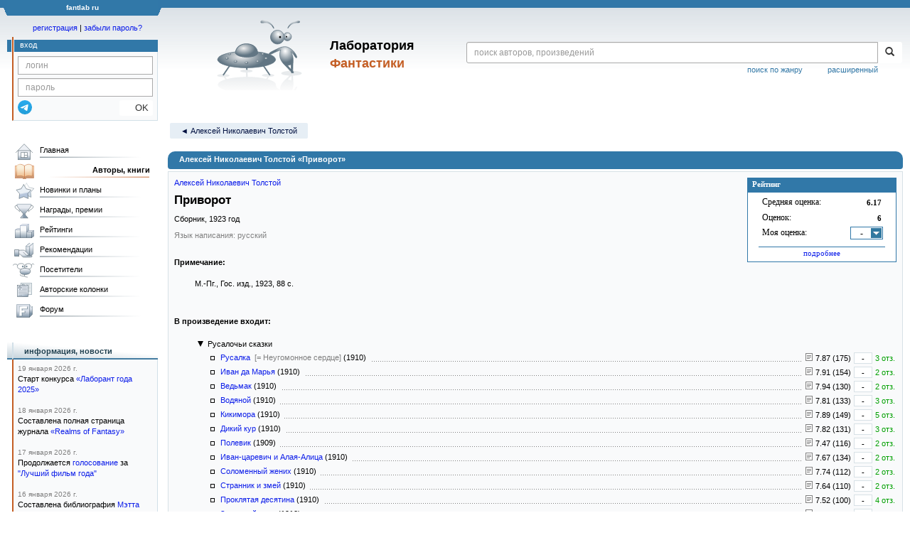

--- FILE ---
content_type: text/html; charset=utf-8
request_url: https://www.google.com/recaptcha/api2/anchor?ar=1&k=6Lcbe7gUAAAAACgbMR2b1Oq6ylUyxcvjkjiDim_-&co=aHR0cHM6Ly9mYW50bGFiLnJ1OjQ0Mw..&hl=en&v=PoyoqOPhxBO7pBk68S4YbpHZ&size=invisible&anchor-ms=20000&execute-ms=30000&cb=t9qzmibr06nt
body_size: 48794
content:
<!DOCTYPE HTML><html dir="ltr" lang="en"><head><meta http-equiv="Content-Type" content="text/html; charset=UTF-8">
<meta http-equiv="X-UA-Compatible" content="IE=edge">
<title>reCAPTCHA</title>
<style type="text/css">
/* cyrillic-ext */
@font-face {
  font-family: 'Roboto';
  font-style: normal;
  font-weight: 400;
  font-stretch: 100%;
  src: url(//fonts.gstatic.com/s/roboto/v48/KFO7CnqEu92Fr1ME7kSn66aGLdTylUAMa3GUBHMdazTgWw.woff2) format('woff2');
  unicode-range: U+0460-052F, U+1C80-1C8A, U+20B4, U+2DE0-2DFF, U+A640-A69F, U+FE2E-FE2F;
}
/* cyrillic */
@font-face {
  font-family: 'Roboto';
  font-style: normal;
  font-weight: 400;
  font-stretch: 100%;
  src: url(//fonts.gstatic.com/s/roboto/v48/KFO7CnqEu92Fr1ME7kSn66aGLdTylUAMa3iUBHMdazTgWw.woff2) format('woff2');
  unicode-range: U+0301, U+0400-045F, U+0490-0491, U+04B0-04B1, U+2116;
}
/* greek-ext */
@font-face {
  font-family: 'Roboto';
  font-style: normal;
  font-weight: 400;
  font-stretch: 100%;
  src: url(//fonts.gstatic.com/s/roboto/v48/KFO7CnqEu92Fr1ME7kSn66aGLdTylUAMa3CUBHMdazTgWw.woff2) format('woff2');
  unicode-range: U+1F00-1FFF;
}
/* greek */
@font-face {
  font-family: 'Roboto';
  font-style: normal;
  font-weight: 400;
  font-stretch: 100%;
  src: url(//fonts.gstatic.com/s/roboto/v48/KFO7CnqEu92Fr1ME7kSn66aGLdTylUAMa3-UBHMdazTgWw.woff2) format('woff2');
  unicode-range: U+0370-0377, U+037A-037F, U+0384-038A, U+038C, U+038E-03A1, U+03A3-03FF;
}
/* math */
@font-face {
  font-family: 'Roboto';
  font-style: normal;
  font-weight: 400;
  font-stretch: 100%;
  src: url(//fonts.gstatic.com/s/roboto/v48/KFO7CnqEu92Fr1ME7kSn66aGLdTylUAMawCUBHMdazTgWw.woff2) format('woff2');
  unicode-range: U+0302-0303, U+0305, U+0307-0308, U+0310, U+0312, U+0315, U+031A, U+0326-0327, U+032C, U+032F-0330, U+0332-0333, U+0338, U+033A, U+0346, U+034D, U+0391-03A1, U+03A3-03A9, U+03B1-03C9, U+03D1, U+03D5-03D6, U+03F0-03F1, U+03F4-03F5, U+2016-2017, U+2034-2038, U+203C, U+2040, U+2043, U+2047, U+2050, U+2057, U+205F, U+2070-2071, U+2074-208E, U+2090-209C, U+20D0-20DC, U+20E1, U+20E5-20EF, U+2100-2112, U+2114-2115, U+2117-2121, U+2123-214F, U+2190, U+2192, U+2194-21AE, U+21B0-21E5, U+21F1-21F2, U+21F4-2211, U+2213-2214, U+2216-22FF, U+2308-230B, U+2310, U+2319, U+231C-2321, U+2336-237A, U+237C, U+2395, U+239B-23B7, U+23D0, U+23DC-23E1, U+2474-2475, U+25AF, U+25B3, U+25B7, U+25BD, U+25C1, U+25CA, U+25CC, U+25FB, U+266D-266F, U+27C0-27FF, U+2900-2AFF, U+2B0E-2B11, U+2B30-2B4C, U+2BFE, U+3030, U+FF5B, U+FF5D, U+1D400-1D7FF, U+1EE00-1EEFF;
}
/* symbols */
@font-face {
  font-family: 'Roboto';
  font-style: normal;
  font-weight: 400;
  font-stretch: 100%;
  src: url(//fonts.gstatic.com/s/roboto/v48/KFO7CnqEu92Fr1ME7kSn66aGLdTylUAMaxKUBHMdazTgWw.woff2) format('woff2');
  unicode-range: U+0001-000C, U+000E-001F, U+007F-009F, U+20DD-20E0, U+20E2-20E4, U+2150-218F, U+2190, U+2192, U+2194-2199, U+21AF, U+21E6-21F0, U+21F3, U+2218-2219, U+2299, U+22C4-22C6, U+2300-243F, U+2440-244A, U+2460-24FF, U+25A0-27BF, U+2800-28FF, U+2921-2922, U+2981, U+29BF, U+29EB, U+2B00-2BFF, U+4DC0-4DFF, U+FFF9-FFFB, U+10140-1018E, U+10190-1019C, U+101A0, U+101D0-101FD, U+102E0-102FB, U+10E60-10E7E, U+1D2C0-1D2D3, U+1D2E0-1D37F, U+1F000-1F0FF, U+1F100-1F1AD, U+1F1E6-1F1FF, U+1F30D-1F30F, U+1F315, U+1F31C, U+1F31E, U+1F320-1F32C, U+1F336, U+1F378, U+1F37D, U+1F382, U+1F393-1F39F, U+1F3A7-1F3A8, U+1F3AC-1F3AF, U+1F3C2, U+1F3C4-1F3C6, U+1F3CA-1F3CE, U+1F3D4-1F3E0, U+1F3ED, U+1F3F1-1F3F3, U+1F3F5-1F3F7, U+1F408, U+1F415, U+1F41F, U+1F426, U+1F43F, U+1F441-1F442, U+1F444, U+1F446-1F449, U+1F44C-1F44E, U+1F453, U+1F46A, U+1F47D, U+1F4A3, U+1F4B0, U+1F4B3, U+1F4B9, U+1F4BB, U+1F4BF, U+1F4C8-1F4CB, U+1F4D6, U+1F4DA, U+1F4DF, U+1F4E3-1F4E6, U+1F4EA-1F4ED, U+1F4F7, U+1F4F9-1F4FB, U+1F4FD-1F4FE, U+1F503, U+1F507-1F50B, U+1F50D, U+1F512-1F513, U+1F53E-1F54A, U+1F54F-1F5FA, U+1F610, U+1F650-1F67F, U+1F687, U+1F68D, U+1F691, U+1F694, U+1F698, U+1F6AD, U+1F6B2, U+1F6B9-1F6BA, U+1F6BC, U+1F6C6-1F6CF, U+1F6D3-1F6D7, U+1F6E0-1F6EA, U+1F6F0-1F6F3, U+1F6F7-1F6FC, U+1F700-1F7FF, U+1F800-1F80B, U+1F810-1F847, U+1F850-1F859, U+1F860-1F887, U+1F890-1F8AD, U+1F8B0-1F8BB, U+1F8C0-1F8C1, U+1F900-1F90B, U+1F93B, U+1F946, U+1F984, U+1F996, U+1F9E9, U+1FA00-1FA6F, U+1FA70-1FA7C, U+1FA80-1FA89, U+1FA8F-1FAC6, U+1FACE-1FADC, U+1FADF-1FAE9, U+1FAF0-1FAF8, U+1FB00-1FBFF;
}
/* vietnamese */
@font-face {
  font-family: 'Roboto';
  font-style: normal;
  font-weight: 400;
  font-stretch: 100%;
  src: url(//fonts.gstatic.com/s/roboto/v48/KFO7CnqEu92Fr1ME7kSn66aGLdTylUAMa3OUBHMdazTgWw.woff2) format('woff2');
  unicode-range: U+0102-0103, U+0110-0111, U+0128-0129, U+0168-0169, U+01A0-01A1, U+01AF-01B0, U+0300-0301, U+0303-0304, U+0308-0309, U+0323, U+0329, U+1EA0-1EF9, U+20AB;
}
/* latin-ext */
@font-face {
  font-family: 'Roboto';
  font-style: normal;
  font-weight: 400;
  font-stretch: 100%;
  src: url(//fonts.gstatic.com/s/roboto/v48/KFO7CnqEu92Fr1ME7kSn66aGLdTylUAMa3KUBHMdazTgWw.woff2) format('woff2');
  unicode-range: U+0100-02BA, U+02BD-02C5, U+02C7-02CC, U+02CE-02D7, U+02DD-02FF, U+0304, U+0308, U+0329, U+1D00-1DBF, U+1E00-1E9F, U+1EF2-1EFF, U+2020, U+20A0-20AB, U+20AD-20C0, U+2113, U+2C60-2C7F, U+A720-A7FF;
}
/* latin */
@font-face {
  font-family: 'Roboto';
  font-style: normal;
  font-weight: 400;
  font-stretch: 100%;
  src: url(//fonts.gstatic.com/s/roboto/v48/KFO7CnqEu92Fr1ME7kSn66aGLdTylUAMa3yUBHMdazQ.woff2) format('woff2');
  unicode-range: U+0000-00FF, U+0131, U+0152-0153, U+02BB-02BC, U+02C6, U+02DA, U+02DC, U+0304, U+0308, U+0329, U+2000-206F, U+20AC, U+2122, U+2191, U+2193, U+2212, U+2215, U+FEFF, U+FFFD;
}
/* cyrillic-ext */
@font-face {
  font-family: 'Roboto';
  font-style: normal;
  font-weight: 500;
  font-stretch: 100%;
  src: url(//fonts.gstatic.com/s/roboto/v48/KFO7CnqEu92Fr1ME7kSn66aGLdTylUAMa3GUBHMdazTgWw.woff2) format('woff2');
  unicode-range: U+0460-052F, U+1C80-1C8A, U+20B4, U+2DE0-2DFF, U+A640-A69F, U+FE2E-FE2F;
}
/* cyrillic */
@font-face {
  font-family: 'Roboto';
  font-style: normal;
  font-weight: 500;
  font-stretch: 100%;
  src: url(//fonts.gstatic.com/s/roboto/v48/KFO7CnqEu92Fr1ME7kSn66aGLdTylUAMa3iUBHMdazTgWw.woff2) format('woff2');
  unicode-range: U+0301, U+0400-045F, U+0490-0491, U+04B0-04B1, U+2116;
}
/* greek-ext */
@font-face {
  font-family: 'Roboto';
  font-style: normal;
  font-weight: 500;
  font-stretch: 100%;
  src: url(//fonts.gstatic.com/s/roboto/v48/KFO7CnqEu92Fr1ME7kSn66aGLdTylUAMa3CUBHMdazTgWw.woff2) format('woff2');
  unicode-range: U+1F00-1FFF;
}
/* greek */
@font-face {
  font-family: 'Roboto';
  font-style: normal;
  font-weight: 500;
  font-stretch: 100%;
  src: url(//fonts.gstatic.com/s/roboto/v48/KFO7CnqEu92Fr1ME7kSn66aGLdTylUAMa3-UBHMdazTgWw.woff2) format('woff2');
  unicode-range: U+0370-0377, U+037A-037F, U+0384-038A, U+038C, U+038E-03A1, U+03A3-03FF;
}
/* math */
@font-face {
  font-family: 'Roboto';
  font-style: normal;
  font-weight: 500;
  font-stretch: 100%;
  src: url(//fonts.gstatic.com/s/roboto/v48/KFO7CnqEu92Fr1ME7kSn66aGLdTylUAMawCUBHMdazTgWw.woff2) format('woff2');
  unicode-range: U+0302-0303, U+0305, U+0307-0308, U+0310, U+0312, U+0315, U+031A, U+0326-0327, U+032C, U+032F-0330, U+0332-0333, U+0338, U+033A, U+0346, U+034D, U+0391-03A1, U+03A3-03A9, U+03B1-03C9, U+03D1, U+03D5-03D6, U+03F0-03F1, U+03F4-03F5, U+2016-2017, U+2034-2038, U+203C, U+2040, U+2043, U+2047, U+2050, U+2057, U+205F, U+2070-2071, U+2074-208E, U+2090-209C, U+20D0-20DC, U+20E1, U+20E5-20EF, U+2100-2112, U+2114-2115, U+2117-2121, U+2123-214F, U+2190, U+2192, U+2194-21AE, U+21B0-21E5, U+21F1-21F2, U+21F4-2211, U+2213-2214, U+2216-22FF, U+2308-230B, U+2310, U+2319, U+231C-2321, U+2336-237A, U+237C, U+2395, U+239B-23B7, U+23D0, U+23DC-23E1, U+2474-2475, U+25AF, U+25B3, U+25B7, U+25BD, U+25C1, U+25CA, U+25CC, U+25FB, U+266D-266F, U+27C0-27FF, U+2900-2AFF, U+2B0E-2B11, U+2B30-2B4C, U+2BFE, U+3030, U+FF5B, U+FF5D, U+1D400-1D7FF, U+1EE00-1EEFF;
}
/* symbols */
@font-face {
  font-family: 'Roboto';
  font-style: normal;
  font-weight: 500;
  font-stretch: 100%;
  src: url(//fonts.gstatic.com/s/roboto/v48/KFO7CnqEu92Fr1ME7kSn66aGLdTylUAMaxKUBHMdazTgWw.woff2) format('woff2');
  unicode-range: U+0001-000C, U+000E-001F, U+007F-009F, U+20DD-20E0, U+20E2-20E4, U+2150-218F, U+2190, U+2192, U+2194-2199, U+21AF, U+21E6-21F0, U+21F3, U+2218-2219, U+2299, U+22C4-22C6, U+2300-243F, U+2440-244A, U+2460-24FF, U+25A0-27BF, U+2800-28FF, U+2921-2922, U+2981, U+29BF, U+29EB, U+2B00-2BFF, U+4DC0-4DFF, U+FFF9-FFFB, U+10140-1018E, U+10190-1019C, U+101A0, U+101D0-101FD, U+102E0-102FB, U+10E60-10E7E, U+1D2C0-1D2D3, U+1D2E0-1D37F, U+1F000-1F0FF, U+1F100-1F1AD, U+1F1E6-1F1FF, U+1F30D-1F30F, U+1F315, U+1F31C, U+1F31E, U+1F320-1F32C, U+1F336, U+1F378, U+1F37D, U+1F382, U+1F393-1F39F, U+1F3A7-1F3A8, U+1F3AC-1F3AF, U+1F3C2, U+1F3C4-1F3C6, U+1F3CA-1F3CE, U+1F3D4-1F3E0, U+1F3ED, U+1F3F1-1F3F3, U+1F3F5-1F3F7, U+1F408, U+1F415, U+1F41F, U+1F426, U+1F43F, U+1F441-1F442, U+1F444, U+1F446-1F449, U+1F44C-1F44E, U+1F453, U+1F46A, U+1F47D, U+1F4A3, U+1F4B0, U+1F4B3, U+1F4B9, U+1F4BB, U+1F4BF, U+1F4C8-1F4CB, U+1F4D6, U+1F4DA, U+1F4DF, U+1F4E3-1F4E6, U+1F4EA-1F4ED, U+1F4F7, U+1F4F9-1F4FB, U+1F4FD-1F4FE, U+1F503, U+1F507-1F50B, U+1F50D, U+1F512-1F513, U+1F53E-1F54A, U+1F54F-1F5FA, U+1F610, U+1F650-1F67F, U+1F687, U+1F68D, U+1F691, U+1F694, U+1F698, U+1F6AD, U+1F6B2, U+1F6B9-1F6BA, U+1F6BC, U+1F6C6-1F6CF, U+1F6D3-1F6D7, U+1F6E0-1F6EA, U+1F6F0-1F6F3, U+1F6F7-1F6FC, U+1F700-1F7FF, U+1F800-1F80B, U+1F810-1F847, U+1F850-1F859, U+1F860-1F887, U+1F890-1F8AD, U+1F8B0-1F8BB, U+1F8C0-1F8C1, U+1F900-1F90B, U+1F93B, U+1F946, U+1F984, U+1F996, U+1F9E9, U+1FA00-1FA6F, U+1FA70-1FA7C, U+1FA80-1FA89, U+1FA8F-1FAC6, U+1FACE-1FADC, U+1FADF-1FAE9, U+1FAF0-1FAF8, U+1FB00-1FBFF;
}
/* vietnamese */
@font-face {
  font-family: 'Roboto';
  font-style: normal;
  font-weight: 500;
  font-stretch: 100%;
  src: url(//fonts.gstatic.com/s/roboto/v48/KFO7CnqEu92Fr1ME7kSn66aGLdTylUAMa3OUBHMdazTgWw.woff2) format('woff2');
  unicode-range: U+0102-0103, U+0110-0111, U+0128-0129, U+0168-0169, U+01A0-01A1, U+01AF-01B0, U+0300-0301, U+0303-0304, U+0308-0309, U+0323, U+0329, U+1EA0-1EF9, U+20AB;
}
/* latin-ext */
@font-face {
  font-family: 'Roboto';
  font-style: normal;
  font-weight: 500;
  font-stretch: 100%;
  src: url(//fonts.gstatic.com/s/roboto/v48/KFO7CnqEu92Fr1ME7kSn66aGLdTylUAMa3KUBHMdazTgWw.woff2) format('woff2');
  unicode-range: U+0100-02BA, U+02BD-02C5, U+02C7-02CC, U+02CE-02D7, U+02DD-02FF, U+0304, U+0308, U+0329, U+1D00-1DBF, U+1E00-1E9F, U+1EF2-1EFF, U+2020, U+20A0-20AB, U+20AD-20C0, U+2113, U+2C60-2C7F, U+A720-A7FF;
}
/* latin */
@font-face {
  font-family: 'Roboto';
  font-style: normal;
  font-weight: 500;
  font-stretch: 100%;
  src: url(//fonts.gstatic.com/s/roboto/v48/KFO7CnqEu92Fr1ME7kSn66aGLdTylUAMa3yUBHMdazQ.woff2) format('woff2');
  unicode-range: U+0000-00FF, U+0131, U+0152-0153, U+02BB-02BC, U+02C6, U+02DA, U+02DC, U+0304, U+0308, U+0329, U+2000-206F, U+20AC, U+2122, U+2191, U+2193, U+2212, U+2215, U+FEFF, U+FFFD;
}
/* cyrillic-ext */
@font-face {
  font-family: 'Roboto';
  font-style: normal;
  font-weight: 900;
  font-stretch: 100%;
  src: url(//fonts.gstatic.com/s/roboto/v48/KFO7CnqEu92Fr1ME7kSn66aGLdTylUAMa3GUBHMdazTgWw.woff2) format('woff2');
  unicode-range: U+0460-052F, U+1C80-1C8A, U+20B4, U+2DE0-2DFF, U+A640-A69F, U+FE2E-FE2F;
}
/* cyrillic */
@font-face {
  font-family: 'Roboto';
  font-style: normal;
  font-weight: 900;
  font-stretch: 100%;
  src: url(//fonts.gstatic.com/s/roboto/v48/KFO7CnqEu92Fr1ME7kSn66aGLdTylUAMa3iUBHMdazTgWw.woff2) format('woff2');
  unicode-range: U+0301, U+0400-045F, U+0490-0491, U+04B0-04B1, U+2116;
}
/* greek-ext */
@font-face {
  font-family: 'Roboto';
  font-style: normal;
  font-weight: 900;
  font-stretch: 100%;
  src: url(//fonts.gstatic.com/s/roboto/v48/KFO7CnqEu92Fr1ME7kSn66aGLdTylUAMa3CUBHMdazTgWw.woff2) format('woff2');
  unicode-range: U+1F00-1FFF;
}
/* greek */
@font-face {
  font-family: 'Roboto';
  font-style: normal;
  font-weight: 900;
  font-stretch: 100%;
  src: url(//fonts.gstatic.com/s/roboto/v48/KFO7CnqEu92Fr1ME7kSn66aGLdTylUAMa3-UBHMdazTgWw.woff2) format('woff2');
  unicode-range: U+0370-0377, U+037A-037F, U+0384-038A, U+038C, U+038E-03A1, U+03A3-03FF;
}
/* math */
@font-face {
  font-family: 'Roboto';
  font-style: normal;
  font-weight: 900;
  font-stretch: 100%;
  src: url(//fonts.gstatic.com/s/roboto/v48/KFO7CnqEu92Fr1ME7kSn66aGLdTylUAMawCUBHMdazTgWw.woff2) format('woff2');
  unicode-range: U+0302-0303, U+0305, U+0307-0308, U+0310, U+0312, U+0315, U+031A, U+0326-0327, U+032C, U+032F-0330, U+0332-0333, U+0338, U+033A, U+0346, U+034D, U+0391-03A1, U+03A3-03A9, U+03B1-03C9, U+03D1, U+03D5-03D6, U+03F0-03F1, U+03F4-03F5, U+2016-2017, U+2034-2038, U+203C, U+2040, U+2043, U+2047, U+2050, U+2057, U+205F, U+2070-2071, U+2074-208E, U+2090-209C, U+20D0-20DC, U+20E1, U+20E5-20EF, U+2100-2112, U+2114-2115, U+2117-2121, U+2123-214F, U+2190, U+2192, U+2194-21AE, U+21B0-21E5, U+21F1-21F2, U+21F4-2211, U+2213-2214, U+2216-22FF, U+2308-230B, U+2310, U+2319, U+231C-2321, U+2336-237A, U+237C, U+2395, U+239B-23B7, U+23D0, U+23DC-23E1, U+2474-2475, U+25AF, U+25B3, U+25B7, U+25BD, U+25C1, U+25CA, U+25CC, U+25FB, U+266D-266F, U+27C0-27FF, U+2900-2AFF, U+2B0E-2B11, U+2B30-2B4C, U+2BFE, U+3030, U+FF5B, U+FF5D, U+1D400-1D7FF, U+1EE00-1EEFF;
}
/* symbols */
@font-face {
  font-family: 'Roboto';
  font-style: normal;
  font-weight: 900;
  font-stretch: 100%;
  src: url(//fonts.gstatic.com/s/roboto/v48/KFO7CnqEu92Fr1ME7kSn66aGLdTylUAMaxKUBHMdazTgWw.woff2) format('woff2');
  unicode-range: U+0001-000C, U+000E-001F, U+007F-009F, U+20DD-20E0, U+20E2-20E4, U+2150-218F, U+2190, U+2192, U+2194-2199, U+21AF, U+21E6-21F0, U+21F3, U+2218-2219, U+2299, U+22C4-22C6, U+2300-243F, U+2440-244A, U+2460-24FF, U+25A0-27BF, U+2800-28FF, U+2921-2922, U+2981, U+29BF, U+29EB, U+2B00-2BFF, U+4DC0-4DFF, U+FFF9-FFFB, U+10140-1018E, U+10190-1019C, U+101A0, U+101D0-101FD, U+102E0-102FB, U+10E60-10E7E, U+1D2C0-1D2D3, U+1D2E0-1D37F, U+1F000-1F0FF, U+1F100-1F1AD, U+1F1E6-1F1FF, U+1F30D-1F30F, U+1F315, U+1F31C, U+1F31E, U+1F320-1F32C, U+1F336, U+1F378, U+1F37D, U+1F382, U+1F393-1F39F, U+1F3A7-1F3A8, U+1F3AC-1F3AF, U+1F3C2, U+1F3C4-1F3C6, U+1F3CA-1F3CE, U+1F3D4-1F3E0, U+1F3ED, U+1F3F1-1F3F3, U+1F3F5-1F3F7, U+1F408, U+1F415, U+1F41F, U+1F426, U+1F43F, U+1F441-1F442, U+1F444, U+1F446-1F449, U+1F44C-1F44E, U+1F453, U+1F46A, U+1F47D, U+1F4A3, U+1F4B0, U+1F4B3, U+1F4B9, U+1F4BB, U+1F4BF, U+1F4C8-1F4CB, U+1F4D6, U+1F4DA, U+1F4DF, U+1F4E3-1F4E6, U+1F4EA-1F4ED, U+1F4F7, U+1F4F9-1F4FB, U+1F4FD-1F4FE, U+1F503, U+1F507-1F50B, U+1F50D, U+1F512-1F513, U+1F53E-1F54A, U+1F54F-1F5FA, U+1F610, U+1F650-1F67F, U+1F687, U+1F68D, U+1F691, U+1F694, U+1F698, U+1F6AD, U+1F6B2, U+1F6B9-1F6BA, U+1F6BC, U+1F6C6-1F6CF, U+1F6D3-1F6D7, U+1F6E0-1F6EA, U+1F6F0-1F6F3, U+1F6F7-1F6FC, U+1F700-1F7FF, U+1F800-1F80B, U+1F810-1F847, U+1F850-1F859, U+1F860-1F887, U+1F890-1F8AD, U+1F8B0-1F8BB, U+1F8C0-1F8C1, U+1F900-1F90B, U+1F93B, U+1F946, U+1F984, U+1F996, U+1F9E9, U+1FA00-1FA6F, U+1FA70-1FA7C, U+1FA80-1FA89, U+1FA8F-1FAC6, U+1FACE-1FADC, U+1FADF-1FAE9, U+1FAF0-1FAF8, U+1FB00-1FBFF;
}
/* vietnamese */
@font-face {
  font-family: 'Roboto';
  font-style: normal;
  font-weight: 900;
  font-stretch: 100%;
  src: url(//fonts.gstatic.com/s/roboto/v48/KFO7CnqEu92Fr1ME7kSn66aGLdTylUAMa3OUBHMdazTgWw.woff2) format('woff2');
  unicode-range: U+0102-0103, U+0110-0111, U+0128-0129, U+0168-0169, U+01A0-01A1, U+01AF-01B0, U+0300-0301, U+0303-0304, U+0308-0309, U+0323, U+0329, U+1EA0-1EF9, U+20AB;
}
/* latin-ext */
@font-face {
  font-family: 'Roboto';
  font-style: normal;
  font-weight: 900;
  font-stretch: 100%;
  src: url(//fonts.gstatic.com/s/roboto/v48/KFO7CnqEu92Fr1ME7kSn66aGLdTylUAMa3KUBHMdazTgWw.woff2) format('woff2');
  unicode-range: U+0100-02BA, U+02BD-02C5, U+02C7-02CC, U+02CE-02D7, U+02DD-02FF, U+0304, U+0308, U+0329, U+1D00-1DBF, U+1E00-1E9F, U+1EF2-1EFF, U+2020, U+20A0-20AB, U+20AD-20C0, U+2113, U+2C60-2C7F, U+A720-A7FF;
}
/* latin */
@font-face {
  font-family: 'Roboto';
  font-style: normal;
  font-weight: 900;
  font-stretch: 100%;
  src: url(//fonts.gstatic.com/s/roboto/v48/KFO7CnqEu92Fr1ME7kSn66aGLdTylUAMa3yUBHMdazQ.woff2) format('woff2');
  unicode-range: U+0000-00FF, U+0131, U+0152-0153, U+02BB-02BC, U+02C6, U+02DA, U+02DC, U+0304, U+0308, U+0329, U+2000-206F, U+20AC, U+2122, U+2191, U+2193, U+2212, U+2215, U+FEFF, U+FFFD;
}

</style>
<link rel="stylesheet" type="text/css" href="https://www.gstatic.com/recaptcha/releases/PoyoqOPhxBO7pBk68S4YbpHZ/styles__ltr.css">
<script nonce="xQnabXOH1iPsx_2THw_pdg" type="text/javascript">window['__recaptcha_api'] = 'https://www.google.com/recaptcha/api2/';</script>
<script type="text/javascript" src="https://www.gstatic.com/recaptcha/releases/PoyoqOPhxBO7pBk68S4YbpHZ/recaptcha__en.js" nonce="xQnabXOH1iPsx_2THw_pdg">
      
    </script></head>
<body><div id="rc-anchor-alert" class="rc-anchor-alert"></div>
<input type="hidden" id="recaptcha-token" value="[base64]">
<script type="text/javascript" nonce="xQnabXOH1iPsx_2THw_pdg">
      recaptcha.anchor.Main.init("[\x22ainput\x22,[\x22bgdata\x22,\x22\x22,\[base64]/[base64]/[base64]/KE4oMTI0LHYsdi5HKSxMWihsLHYpKTpOKDEyNCx2LGwpLFYpLHYpLFQpKSxGKDE3MSx2KX0scjc9ZnVuY3Rpb24obCl7cmV0dXJuIGx9LEM9ZnVuY3Rpb24obCxWLHYpe04odixsLFYpLFZbYWtdPTI3OTZ9LG49ZnVuY3Rpb24obCxWKXtWLlg9KChWLlg/[base64]/[base64]/[base64]/[base64]/[base64]/[base64]/[base64]/[base64]/[base64]/[base64]/[base64]\\u003d\x22,\[base64]\\u003d\x22,\x22IU3ChMKSOhJCLB/CpWLDkMKHw6zCvMOow6/CicOwZMK+woHDphTDuR7Dm2I5woDDscKtfMKBEcKeLFMdwrMXwpA6eATDkgl4w7zCsDfCl2VMwobDjSbDjUZUw5vDiGUOw74Bw67DrBzCiCQ/w7rCsnpjNHBtcVTDsiErMsO0TFXCgMOaW8OcwpNUDcK9wofCnsOAw6TClS/CnngrBiIaFE0/w6jDhAFbWAbCkWhUwpPCksOiw6ZgKcO/[base64]/DgCLDkkvCj8O2wr9KCCTCqmM5wrZaw79yw4tcJMOZHx1aw4/CgsKQw63CiBjCkgjCjl3ClW7ChRphV8OAKUdCHcK4wr7DgRU7w7PCqjvDgcKXJsKeL0XDmcKJw5jCpyvDhSI+w5zCsgMRQ0NNwr9YMMOJBsK3w5bCnH7CjVvCtcKNWMKaLxpediYWw6/DqMKLw7LCrWR6WwTDqjI4AsOIdAF7cjPDl0zDryASwqYGwpoxaMK8wrh1w4Uiwpl+eMOlQ3E9EB/CoVzCjzUtVwcDQxLDrcKkw4k7w6jDs8OQw5tQwoPCqsKZECtmwqzCtzDCtXxQYcOJcsK6wrDCmsKAwpzCoMOjXWPDrMOjb3rDnCFSakJwwqdMwrAkw6fCiMKkwrXCscKxwpsfThDDs1kHw6XCqMKjeQJSw5lVw4NNw6bCmsKrw6rDrcO+XCRXwrw+wqVcaQbCjcK/w6YjwqZ4wr9vawLDoMKOFDcoNBvCqMKXKsO2wrDDgMOnYMKmw4ItEsK+wqwtwq3CscK4XUlfwq0hw59mwrEtw5/DpsKQd8KSwpByQA7CpGM7w44LfSAUwq0jw5zDqsO5wrbDr8KOw7wHwqJNDFHDq8KmwpfDuEHCisOjYsKpw7XChcKncMK9CsOkchDDocK/eHTDh8KhKMOxdmvCjcO6d8OMw6tvQcKNw57Cg217wo86fjs/wp7DsG3DrMOHwq3DiMK0Ox9/w4nDrMObwpnChlHCpCFRwo9tRcOZRsOMwofCosKUwqTChmLCusO+f8KbN8KWwq7Do09aYXVPRcKGVcKsHcKhwpzCqMONw4Eiw5pww6PCsgkfwpvCg2/DlXXCp2rCpmoFw63DnsKCBcKawplhYyM7wpXCucOAM13CpURVwoMlw5NhPMKnUFIgacOsbUrDoCFWwo8lwozDoMOdXcK6AMORwo1Mw5/DtcKTcMKuf8KAbcKLGGwewpLCmcKSJT3Ct2rDo8KEal9fbmkyDS3CqcORGsKYw7x6HsKFw7BwAyPCsgbClVzCqlLClsOcdDnDssO4L8KDwrAGG8KFLj/[base64]/[base64]/w4/Cum/[base64]/CgDnDtT10I8OHw7Z9w4sWw7ZvRcOPTWvDgcK5w7JMRsKRPcORC03Dq8OHKT0Vwr0MworChMONQCjClMOhe8OHXsO6S8OXXMKXJsOhwrjCszN1wr5QW8OaG8KRw697w5N6QcORb8KIQMObL8Krw4ohDkvCuHfDoMOLwp/[base64]/w6wdwpvCnF17w6TCjcKCMT8AciHDrgfCvMO/w7TDjMKPwpZFJ0hkwrPDkg7CqcKzc1NXwpLCnMKYw50RHUs+w5rDq2DCtcKOwqMnaMKlYsKrwprDl1jDmcOtwqdywrsRAMOqw4Y8QcK9w4vCv8O/wq/DpVzCi8K+wrwXwrV0w5AyWMODwospwoDDiwVrGmXDv8OHwoQ5YjoGw5XDizrCocKLw7YBw5XDrTHDugFfS0/[base64]/Cv8KwP8KdHz7DgHTCo8O0w48MK3bDgizChMOJw67DomQgP8ONw6IOw4EKwpARRjdSLj4Vw4LCsDs3CcOPwoB+wp18w6nDvMOZw47DrlFsw481w4dgdlwsw7pXwpIpworDkDspw77CgsOqw7NTZcOreMO/wqkXwprClkDDo8OWw7nDrMKowrUWeMOrw5ocfsO2woPDssKpwqJnQsK+wqdxwoTCuQPDu8KEwrJlRcK7XHhow4TCmMKaWsOkUHN6IcOmw7RUIsK2asKKw7pXMjwVQ8KlHMKIwptLF8OxTMOYw7BTw77DlRXDrcOgw53CrXvCssONI1jChsKaPMKsEMOfw7/CnCFMAMOqwpHDucKNPcOUwo0zw7LClhAuw6YYfMK8wo3CisOxQcOcXEXCnmJNdANsaQXCgAXCrcKVSAk4wofDhCdow6PDpcOVw7PCnMOyX37DuRnDhTbDnVRrEcOfEzAvw7LCt8OGK8O1HH4CZ8Kyw7lQw67DqsOAUMKMc0vDuj/CisK4FMKvL8Kzw5sSw77Cs3cKSsKUwqg1wqlwwoRxwodLw7kJwpDCvsKyf0bCkEghe3jCvkHCkkEsfSxZwpYlw6/Cj8OpwpQJCcK0bUwjNsKXDcOtZMKOwqM/wox1QsKHX2ZhwoLCjMO2wp7DpC1fW37CjCp6JcKkUELCuWLDm3PCiMKyX8OGw7HCj8O/a8OlU2bChcOUwrZRw5gXesOVwqPDvX/[base64]/w4p0w6vDi8OYw67DsMO+ayHDhsOpA8ORc8KKC0vChyvDkMK6woDCg8Kxw4M/wpDDkMO2wrrCpcK+ViVKKcKdw5lTw6vCqlRBUmfDmGYPR8OAw4fDqcOYw4gva8KfO8OsNMKZw7/CgitAKcOaw5jDs17Cg8OwQCdwwoLDoQ80FsOtfh/CqsK9w5gewoZgwrPDvTVPw4XDlMOvw7nDnGhNwpHDjcKBO2dBwqfCpcKUUMKCwq9Wen5Pw541wqfDpHUcwpHCmy1YcQXDtCjCpzrDj8KQNsO5wpgrbBDCixvDtCHCrTfDnHM9woRLw7FLw7rCggLDiCHCq8OQOmnDnDHDt8OrOsKeA1hxCUDCn3w/wovCvMK8w4nCkMOuwp/Dmh/[base64]/csKlw51bEsOQVcOrZzPDhsK2LEE4wqXCgcKCZMKvNknDmx3Cg8KVTsKkIsOlBcKxwpxUwq7DiU8rwqM/[base64]/Dr8KET1vDv8KDdT7DgmUnwqQKQMKdeElHw5sNwpcbwpLDjjHCmC5/w6PDvsKpw5NIXcKYwqrDm8KWwp3Co1jCrgJEUgrCvsOlZgMwwpdwwrlnw5jDhSdcHMKXZHY9PV/[base64]/[base64]/DnhXCuMOawq7CsU7DuMOcwpNMw6LDvDPDs3k7w4BREsKHccKec2fDrsK9w708JcKLS1M1McKAwog0wojDimTCvcK/w6okFA0lwoMXFndAw6gMesOzIm7DmsKmaXTDgsKbFcKzYAXCkSnCkMOQw4DCo8KUDyBWwopxw45tcwRGZsOZS8KNw7DCncKlYjDDosOgwrIDw58aw4lewoXCqMK7bsOKw6bDvnPDp0fCv8K0YcKCGCkJw4DDvMK/wq7CqTphw7vCjMKnw7cPOcOEN8OSEsO/fwF0ScOuwpTChw97P8OeW29pDw/CpVPDmMKYPF5rw5LDgntLwr9oICLDvD9awozDogbCkVk/[base64]/Dk0p+U3XCusK7d8KHw5zCjsKmwro6w7rCq8KzF1bDssK3ZDDCgsKSUg3DsADCj8O2UDXDoR/Cn8OTw6ZRZsK0ZcK9CMO1BTzDo8KJesOCC8K2TMKfwrzClsKlYjksw43DjsKAVEPCuMKdRsKBP8Oxw6tUwq94LMKVw53Du8KzZsOpG3DClU/CmsKwwr42wqpCw4xYw4DCrALDumvCnD/[base64]/CtkVmTcOQJsO6wrjCg8OfAcOJcMOpwpHDscOwwqrDvcOsIwB/[base64]/w4HDtzsLwoZiw5ZgOzPCusOsPMOpw7guwqnCrcKbw7vCgXLDmcKeQMK6w4PDiMK1c8O+wqLCjWjDncOGFl/[base64]/CuTnDm8KbY1TCml/CnmU6wo/Dl8K4w484QMOnw6zCiF0yw5XCk8KkwrkLw7HChGZDMsOoWibDt8OSMsKOw5plw6EzOCTDuMKcLWDCtHFMw7MrRcOuw7rDpgHCu8OwwoJcw5nCrClrwoZ6w5TDpSnCnWzDhcO1wrzCvGXDpsO0wrfCp8OSw50+w4nDk1BqDlITwoQVUsKIWcKUKcOjwpV9dw/Cq2LDkQPDr8KpbkXDjcKUwpDCqC86w4LCtMO0NADCtllgS8KvTCHDlBUPHUoEG8OHJxgcYnLClEHDo3bCosK+w6XDhMKlf8Kba2bCssK2ZUgIB8KYw5N8RTDDn0FpV8KSw7rChsOiQsOKwq7Cq2TDncO6w79PwpLDry3Cl8Ovw5lDwrY/w5vDhcKrBcKRw4RmwonDo3LDthBAw6fDmSXClG3DocKbKMOeacOvKEZ8wrxqwqd1wo/DlC4cYyo0wqZwIcK3I0I5wq/ConszFzTClMOMYMOswottw53Cq8OKd8OVw6nDs8K0O1LDn8KyYsK3w7HDjisRwrE4w5PCs8KofktUwqDDsxtTw5DDgxDDnno3GSvCkMKcw5vDrGppw6DChcKRMhoYw7TDqw1yw63DpVUBw6fClsKPbcKEw6tCw40ZcsO7IwzDl8KSW8OuTi/DvWNkJEBOOHzDtktqH1HDosOpVk5vwocYwqoAMFA3Q8OawrrCoGjCrsO/YkLChMKpLlUzwpVIwrhlUMK3ZsOSwrccw5vCisOjw50Ywp9Ewq4QBBvDq1TCmsKBIAtZwqPCti7CoMKVwpRAJsKVwpfCsSB0J8KSOQbCgMOnf8Oow7Ylw79/[base64]/DqTlIHD7DvsKeRzULfxjDmcOzfhd5a8Oaw6JFPsOow6vCqDTDukxgw5dXEWdMw6MzVyDDr1XCnALCuMOOw4zCsiEyA3rClXopw6bCh8KDS0x/Nm7Dij4ndMK0wpTCpgDCgBjCk8Obwp7DvS7CmGnCisOtwpzDncK0UsOhwotrMmciXXTCrnTCumpBw6PCtMOMfSwoDsKcwqXCq03ClABCwqjDqUd+c8KRLQ/[base64]/DuxfClHh0wrXDlA7Dpwxzw7LDhjvCoWkCw7/Cgm/CgMOBdcOFBcKIwrHDj0TDp8OvPMKJUlJBw6nDglTCpsOzwoTDiMOYcsOUwqLDonVcFMKdw5/CpcOfUsOUw5/[base64]/CtMKjw4Baw4bCrMKlEzh3VsKNwpfDrsOgwoQkMH9fOA9pwrfCmsKnwojDhsK9ZcKhGMOMwoHCmsOgTm0cwrltw5YzYk1fwqbCvzTCnUhVUcOJwp1qeE5wwqPChsK0MFrDnWYiRDtmbsK8acKPwqPCl8Ouw6oQVMOCwoHDpMO/wp4zAX8pdsKVw4peWcKiWx7CuF7DtEQZbsOdw43Drw08NkoVw7rDhUcNwpDDqXc9cXEoBMOgcy92w5DCrVDCrMKgSMKlw5PCh2hNwqVRIncwcjnCpcO9w4l1wrDDksOaNlVNdcObZwbDjE7DmsKjWmpWO1bCmsKRDRxQWhMVw4c9wqTDtX/DlMKFHcKhaFXCr8OmNSzDg8KNARk4w7LCvkbCkcKZw47Dg8KJwqk7w6vClsKPdx7DlG/Dnn4Gwrc0wpjDgiRPw5DCgjrClRFdw4PDlj08B8OTw4zDjS/DnTtZwqMhw5jCkcKlw5hCFVhzOMKUM8KIKcO0wpMHw7jCnMKTw5sDAC8QEsOVLlgSNFAIwoHDsS7Cn2RASxllw7/[base64]/[base64]/[base64]/[base64]/dMOmP8OWwpBNcS93wqw6w7AWfjkJLTbDmhV6S8KneW4LU1Mmw55xDsK7w6XClcOnBBg+w5NmAsKJAsOFwpcNa1jCkkVoYMKpWB/[base64]/DqxMdXmbChsKEw4kaasKYEnJuw6EywrkXwq5ywqHCrHbCucOyOBI/ccOvdMOqJ8KnRFETwozDvEMTw7M7WS3Ct8OnwpMBd3Nuw4cKwovCpsK4AcKpXyRwW1DCkcKxVsOhYcOhLV89N3bDtcKTTcOnw7TDug/DqiV9en7Dr3g5f2ksw6HCjCbDlzXDvUbCiMOMw4TDjMOmOsOaOMOwwqZuXklsV8K0w7bChcKfYMO8FVJWNMOzw5dbw5TDjmVdw4TDm8OKwroywpdGw4TDtAbDvUHDpWzCk8KnVcKkfzhqwo3DtlbDvE4qfgHCoBTCrMO+worDrcOBXDs7w5/Dt8KrdmXCrMORw49Fw49gc8KfP8OxDsO1wo1cfcKnw6pcw6PCn1xbMW9PUMOnwphPDsO2WyN8NEcFQcKvacONwqwhw7NiwqNSYcKsFMOTKsO0cEDCqDZIw4haw7DCocKQTQ9SdsKvwrdsK17CtFHCpD/CqQdBKTbCrR0zcsKeOcOwZknCuMOjwr/Ck0fDpsO0w4ZPXA98wrlew4XCp11vw6PDq1kIT2DDrMKCJwNGw5t+woA5w4nDngt8wqnCj8K8Jg04IA5cw6IYwrzDlzUecMOcaSYtw4PCvcO1UMOUam/CocKIH8ONwpvCtcOdCDADSEURwoLCgjYSwojDs8OuwqrChMKPRyPDiWhxXGw7w5bDm8KoVBJ8wrjDoMKrXntDMcK6GC9pw4cnwpFPIsOkw6FMwr/CkADCncOSLMOSIVkhWUgLesO3w5IuS8KhwpIAwpITSW4ZwrrDpkRuwpTDiUbDncK4N8KfwoJPQcOFBcK1csOjwq/DlVdxwozDsMOXw7Fow5bDn8O5wpPCs1bCgsKkw6wiFmnCl8OsfkVgF8KFwpg9wr05LzJswrJMwrJkVh3DhS07YcKbN8KtDsKPwqMbwokpwrvDkTtGEXHDmWE9w5YpNRpbFcKrw4jDtHQkTnrDuknCtsKMYMOxw7bDmcKnSgA1SikPLUjDkzTCuQbDnj0/woxSwowpw6x/clduEsKfUEdhw7Z9TwzCqcO4VjXClsKbFcKXdsO6wrrCgcKQw7Ngw4dhwrkRZcOMb8OiwrzDrcOuwr19JcKZw65CwpnDm8OxGcOKwrhUw7E+b3FwJjwWwo/ChcOpTsKBw7IJw6TDpMKqC8OJw4nCuQ3DhCLDoVNnwpYkGcK0wo/Dn8OewpjDkyLDp3s6FcKmVSNow7HCt8KvTsOKw6pNw5xQw5LDnFLDlcKCGcOaUwV9wrRBwpgCFmtBw69zwqTCtCEYw6sFcsOwwpXDosOqwrBUOsOQbSkSwok7WMKNw6/DiTLCqz4dblp0wrp0w6jDv8Klw5DCtMKjw4DDr8KlQsOHwoTConQyNMK1ZcKfwqkvw63DosOIIU7Do8OQaxLDr8OiC8OmIXACw5PClCPCt0zDv8KdwqjDksKZISF5OMO0w7A7Zkx/w5jDhDsSZMK1w7vCvMKLE1rCtipFG0DCh1/DhcO6wqzClz/ClMKHw4TCsm/ClRzDh2kWbMO1PFg4JGPDghdZcGg0wrXCo8OiUHlxbGPCosOfwrEEDzQFQizCnMOkwq7DtsKBw6HCqDvDnMOOw4jClFNjwoHDnsO+woPCo8KPS3bDgcK1woFJw4stwoPDvMOdw7Bqw6VYYwdgOsOgBwfDgA/CqsO6Y8ONG8K3w5rDmsOBMcONw7BeI8OWGUXCiA86w5ECdMK9WcOuV2UEw4AoH8K3HGbDjcOWJU/DscO8CcOdTDHCmXl8RyHCvSvDu0pOP8KzXXs/w7XDqSfCicK1wrAuw7RMwp/DpMOrwptUQDTCu8OLwqLDtjDDqMOpZ8Ocw63Dj1vDj1/DlcOwwojDuDB6QsKECBXCiyPDnMOPwp7Co00wW2DCqknCqMOFD8K0w6LConrCo3XCgDdrw5PCrsKpVWrDmDsRSyjDq8K2e8KQDlHDgzHDh8KHU8OxG8OUw4nDq1Apw5DCt8KaESpmw7bDlyTDg0YBwoRywrXDmU9yNg7CuhDCviw2Jl7DuhbDqnvCgC/DhiEGBAprJ1nDsS82H2gaw7tITcOtQlQLY3rDrmVJw7lNe8OUJMOmG1hKbcOcwrzCt2BiWMKbUMOJRcOIw7o1w4FNw6/CpFoowoRDwq/DvjnChcOQNCPCsjktwofCrcKEw6oYw4dZw4s5MsK0w4ltw5DDpVnDo1wFaT5dwpTChcO5VsOoWMKMTsOKwqXDtGvDtyzDncKLfEVTVW/DphJ5LsOpWBURJsOfSsKzako3HCAsasKWwrwLw7pww57Do8K8CMOJwoZCwp7Do1dew6hKUsKawophfmw7w4YdbMO4w5N1B8Kkwo3DmcOww7sOwoEzw59YRWowLMOZwowCG8OdwofCvsKIwqtHAsOxWh1QwqtlScKqw5XDs2oFwpDDoG4jwr0Yw7bDnMO/wr/ClsKAw5TDqm8/wqnCgD4DKhnCgMO1wp1jCRxEUEvCtR/Dp2pFwqgnwojDr3Z+wrjClxLDq1vCtcK8ew3DqGfDgjcCdA7CpMKPdEoawqTDkAnDoQXDvw5iw4XDmMKHwqnCmgokw44lUsKVC8Oxw7nDm8Obc8K3FMOCwpHDmsOiIMK/e8KXNcOwwpzDm8Kmw5scwqXDgQ0Fw6FIwrgSw4klwrDDpEvDvBPDpsKXwpbCuF5IwovDnMOHZl0lw5LDkVzCpRHDnGvDgmZhwrcow4haw4B0KzVIOn18JsOvOcOdwosiw5/[base64]/Cj8KFwqkdw5JvDMKONVfCocOpw681wrfCiEXCh0Q0w57DnWNOd8K/w7zCth9+wp4PEsKGw713PAdbeUhAR8K2RVcoWsOdw4IJaFtGw5lYwo7DssKqPMO4wpfCtBLDusK+T8KrwrceM8K9w6JJw4o/XcKfO8OqbVvCjlDDuGPCkMKLRsOawolyWsKOw4cSY8K6NsKXYSPDnsOeIyHCnjLDp8KcHiPDgwQ3wptAworCrMOqFzrDuMKcwph2w6DCt1fDviHCucKdJQg1csK4dsOuwpTDpsKIbMK0dTM2BSQcwqrCrGPCgcOpwpXCiMO7B8KfJFLCtSB5wr/[base64]/FcO/AD3Dt8OdNsKawoPDuDsVwoDDuMOjOcKGOsKRw73CpQRSGC7Dkw3DtApLw7Vaw4/CmMO6WcK/OsKMw5xSKDQowrTCiMK4wqXCtsO9w755AjgcXcODA8K8w6BaKh4gwoppwqPCgcOhw5AWwo7DjVdgwpXDvmQVw5XCpMOkK3bDncOewpNQw5nDkQzClD7DtcKYw5UNwr3DkkTCl8OQw5gNFcOgcHDDhsK/w4RfLcK+OsKiwpofw4N/EcOIwq40w5c6EE3CphgIw7puX2XDmgguP1vCohbCvFgsw5ELw5PDvR1CRMOvbMK+BQLDosOpwq7Cm09/wovCi8OTAsO/M8KteV9LwrTDuMKnAsKqw6g/woUEwrHDtx3CoU88UkQUUcOgw586bMOYwrbCrcOZw6EcRnR6w7nCoFjCg8K0GgZXD1bDoxTDrAAgP0l4w6bCpl1QYcKVcMKbIQfCr8KCw7TDvTnCssOGKmrDtcKlwoVKw4sPbRlaSw/DkMO2FMOQUU1PHMOTw5VPw5TDmjbDnh0fw5TCu8KBOsOLTGHDsAovw7t+w6/Cn8KJWmzDukhlFMOXwojDlsOkQ8K0w4fCpk7Dizw/TMObdRcubsOUKsOnwogjwo1wwoTChMO2wqHCqikqwp/CvlI+EsOWwq85A8KkPEEpWcOPw5/Dh8Ozwo3Cl3rCksKawoLDt3jDi0/DrxXClcKWf0DDhw3DjATDtBI8wpFQw5E1wqXDuB9EwoPCu0oMw4XDhTbDkGzCgkHCp8K5w4pvwrvDpMKRH0/Cu07Dm0RPSEPCu8OZw6nClcKjAsKbw5BkwoHCnBh0w6zDpUUAecKEw7fDm8KXEsK5wrQIwq7DqMOlfsKrwrvCjTHCucOtYnNYGFZqw4jDtUbCvMKowoUrw4jCrMO5w6DCv8KIw5V2eQo/w4lVwqJYLj8gS8KGLFDCuzdZR8OcwqFLw61bwp/CoBXCscKyOFzDn8KDwrZaw44CO8Ocwq3Cl3l1OsKywq10bH3Dtg93w4PDiQvDj8KLHMKGCsKAPMOtw6k8w5zClsOuJcKOwqrCssOUTHEcwrAdwonDisO3SsOuwoJHwpnDhMKPwrwARF/ClcKoYsO8DMOoS2JBw4hUe24jwqfDmsKrwpV0R8K6G8OfKsKowqfDnHfCmSRYw5/DtcOXw4rDsCTCmFgCw4kgGGbCtA9vRsOEw49Bw6TDhcOMbwkGH8O7CMOtwo3DmcK+w4fCqcO9Jz/DhsOMSsKPw7PDlRPCvMKnGkRIw50/wrLDvcK5w5cuDsOuX1fDlcKwwpvCgnPDucOmdsOiwq9ZDDsiCA5tLi9YwrjDjcK1X1ZKw7nDoBg7wrBtY8Kuw4DCpcKgw4XCtUYEZBkObShgGHEJw77DtwgxLcKJw7UKw7LDqjd/[base64]/DnyEGwonCncKewoTDqwwjEcKzSSsxShsJw5wnQnJ9YMOxw4l2HStQSmrChsKTw63CpcO7w4AhUEt9wqjCl3nCq0TDjMO9wpoVLsOgN3JVw6BeHsKPw5soEMOhwo4QwrvDsg/CvsKHHsKBdMKBOMORIsKRSMKhwqp0FVHDqGzDo1sHwr5kw5FkAVRnIcKVZ8KSDsKKTMK/W8KXwpXCt2nClcKYwqk6VMOuGMKvwr4ad8KTfsKvw67DrFlLw4IVUwnCgMKVXcOHT8OTwpBFw5fCkcOXBwJOWcKQAMO/WMKrcQZ6LcODw5jCkh/DksO5woh8EcKnMXUcUcOiwoHCtMOpSsODw7seMMONw5cabU7Dk1TDpcO+wpMwdMKDw6gTPwBZwrk3DsKDKMOKw7s5W8KaCyknwpfCq8KgwqpUwpDCnMK/Gn3DoGbCq1ZOPMKyw5dwwrLCj3RjalovJEEpwr0EOmkNJMK7FwoHVl3CpMKvI8Kiwp/[base64]/Cu8K9EMKKw4giw5PCqSdJMxE/O8OsEWTCpcOcw7QNFsOUwoUIV0gHw73CosOhwqrDgMObCcKzw710SsOZwp7CnyXDusK2TsKGw5g2w4/[base64]/DrcO3w6PCg8O/w6AOPnfCiQN0wrR/UQ0pKcKRIG9QEhfCuClmS21hTFlBSBUCNRPCqBcxeMKFw5h4w5LCqMOJU8O0w5Ydw4ZELGDDi8Oew4JiGA7CvRJYwpfDs8KnL8OwwpZpJMK/[base64]/[base64]/PVZkV8KYa1nDhBDChgwrClDCtDYQwrFlwqwlw4vClsKNwozDvMK8bMKwbWfCqm/CrwQQO8OHd8KlZXIYw6TCtXF6W8K3wo58woh1w5Jaw7RHw6jDjMO5RcKHaMORSkQYwqxVw6c2w7XDimkVAnXDtEdRMlZxw4ZkKU10woZhcS7DsMKGMVo6FlURw4HCnRJkV8KMw48Ww7DCmMOvESNJw5LDphIuw7AaAgnCvxd/[base64]/Drz0fKyTCucKMwoB1KsK6VkHDhcKtCmIrwrIow53Dlk7Dkk5qIzzCssKNFsKuwpoAayp/LQEgQ8KLw69bfMO5G8KaSRJMw63Ds8Krw7MHBkrCjgvDsMKRZ2J0G8OgSgDChV7DrmFMamI/wq/Cl8KPwq/CsUXCosODw5EgDsK/w4PCsGDCvMKzUsKYwoU2PsKEwqzCokrCpS/CusKxwpjCuTfDlMOoTcOGw6HCqX8WGcOpwoJDV8KfbjlzHsK9w6gAw6V0w6zDlnohwovDkm1eYnc4N8O1OiYCNHTDs3pwaQwWGA4KaSfDvxrDiSPCumjCqsKOPTbDmAPDni5jw4/ChF0Uwooww4TDiynDrUxAW0zCuUw3wovDmEHDhsOYakLDhmpZwq5RHULCkMKcw5t/w7zCoCIABBsXwqUvc8O1GVvClsOjw6ARVMKVAcKfw7cnwqsSwoFvw7TCoMKhCSXCgzzCp8O6fMK+w7EUw47CvMO7w7TCmCLCi1/DmBMbNMKwwpYewoIdw68MeMKHe8K5wojDgcOddz3CsFnDv8OJw67CsnjChcK2wqxUwqVDwotgwpoKXcOjX1HCpMOYSWhNAMKVw6paYWZ6w680wq/Do0UScMOfwoIhw5x+HcOLRsKFwrHDlsKnIl3CkznCg3DCgcO+McKAwocYHArCkQLCvsO/[base64]/Dr8K3woBjH8O4fkwaO8O7w7c3w5sJWyh5w5kaUMObw74Ew6DClMKxw7Etwo7CtcO8QcOvMMK7VcKXw4PDj8Odwr8zSyMAe1QGE8KFw5vDpMKgwpDClcO+w5RYwrEhNGIILh/CuhxUw4oBHMOrwrjCpyXDnsKbQT3CtsKpwqrCnMOQGcOfwqHDg8OJw6nCsmLCok4QwrnCusO4wroBw6EawrDCm8Kbw7k2ccO8NcO6acKcw4zCo18lXnE4w6fCvS4Dwp/[base64]/[base64]/CpcOOwq/[base64]/w4BqK2/CmF5pVEzCtsK5w7QewpUZDMO4TsKMw4zCoMKVK0DChcOqKsO/QzIVC8OSTAdYGMOQw4Zfw4bCgDbDgQTDmStbKEMsSMKLwpzDh8KnbFHDnMKDI8O/OcOkwr/DvzAHayJ0wpTDhcOTwq1qw7LDtmTCswvDo3k/w7PChW3DhkfCoGkEwpYxG10DwrfDuiXDvsOPw77Cu3PDuMKVFsKxOcKqwpRfIkdQwrxfwpkASirDllzCoWjDqB/Cni/CpsK1BMOgw7s0wpHDnGrClMK/[base64]/DnBE1wqfDhjLCqzwSUEIzcXEOwo1Ja8OBwpIrw4lowpjDpSnDqGpmGTVKw4nCj8OZAz07w4DDmcKAw4DCg8OmZTHDscK/E1TDpBrCgVbDqMOOw4rCsSFWwpAlaj99NcKgO0XDo1seX0bDnsK4wo3DjMKgWxbDlMOVw6R2OsK9w5rDncO/w7vCg8K3aMOgwrlTw7UNwpfCv8KEwp7DjsK2woPDlsKmwpXCsllOIxzCg8O8HcKwYGdqwo1mw6DCmsOKw57DhWLCtMKlwq/DoQt0MUUgAnLChRDDs8Kcw4c/wpM5FMOOwoDCicOuwpgRwqRjwp0/w7dXw79DA8OyLsKdIcOoXcKkwog9PcOycMOow77Dh3fCscKKFWjCtMKzw7xvwppxb3RTTBrDt2RMwpjChsOsdXUDwqLCsg3DlA89fMOSXWsxSGsQZMKIUxRiesKCc8O/XnHDqcOrRUfDl8KvwrBbVHHCncKfw6vDh0PDlD7DsUgLwqTCusKMLMOUBsK5QlnCrsO/ZMOWwq/[base64]/[base64]/[base64]/w4rCtBE8wrfCvcKHNSpBeMONN3ZPY8ODfEjDksKTw4bDlz9POww2w4TCncOiwpBtwrLDhg7Cryp6w7nCoBVuwpcGUTMKQUTDicKTw4HCtsK8w5odBCPCiwpewrBzNMOWXcKFwqTDjSgLRGfDiGzDvioRw6MSw4PDugcpbXlxLsKSw4hsw7B/woo0wqfDuRjCgRbChcKYwoPDrREHRsKewo3DkjIadcOpw67DkMKNw5PDjm/Cp2t8esO6WsKPPsOWw5HCjsKNHDdbwp/[base64]/W8Kkw7hlKU3CosKxDMOtVcOgBWwxM2/DqMOhaSxwQMOIbsOmw7xcC2TDkGEbKBBSwoEAw7ktSsOkTMOYw7HCsTnDmV4qfHTDhGHDqsO8P8OuREMbwpcFWTvDgn1awqJtw6HDocOqb1fClkHDnMKeQ8KTdsK0w6k5RsOPdsKEX3bDjjJwPsOVwpXCsygrw6vDvsOIWMKUSMKkPSBHw7FQw49ow68rLCkjVR/[base64]/bwLCpybDgF4aV8KDcsKHYsKhw6DDvwtjw6xPOhXCk0QSw4gFLCXDh8KYwpjDtMKeworCgAZCw7vDo8OABsOJw4lQw4EZDMKXw4tcK8KvwoHDh1rCssKow5/DmCExI8K3wqxIPyrDvMKsDAbDqsKMB31bajzCm1/Clxdaw5wmKsKfXcO8wqTCtcKwBhbDicOhwqjCnsKPw4Nbw5dgRsKJwr/Ci8KFwp/DsHDCm8KSDQ5XRWnDhsOFwp5/DCYKw7rDsX9oHMKdw5seWcKae0jCv27CpGfDmGo3CS/DhMK2wr5CYsOKPjTDpcKSN3NKwpDDnsObwo3CmUrCmGxaw4R1RcOmGsKRaCEBw5zCtjnCmMKGDVzDjzBVwrfDgMKGwqlTKMK/f3rCn8OpXn7DqjRhQcO9e8OAwq7Dn8OAU8KiIcKWBXIkw6HCpMOPwr3DqcOdOifDp8Odw79yJMKww5XDpsK0woVrGhbCvMKxDRc0agvDmMKdw6nCqcK3XGpyeMOtOcOvwoYMw5wPI2fDl8O+w6YTwojClD/DhFXDs8KUacKjYB0kOcOewoJgwrXDkC3DpsOsfsObBgjDgsKkdcKbw5UobGoZE0JnR8OMT0rCvsOPcMO8w6DDssOPDMOUw6VUw5LCgcKfwpQpw5YwNsKvKjB9wrVDQMOJw69DwpsJw6zDj8KawrTCkQ/Cm8KSfcK1MnlXXm5WYMOuacOiwoVZw6/DrcKiw6DCpsKtw4bCrShyeiRhAzNFJDNnw6HDksKeS8KSCBvCmyHClcO7wpfCoEXDtcOuwrEqBl/CnSdXwqNmP8OQw4EOw6tpH0zCqcOFLcOxwrgQaDQdwpXCt8OIGSzCucO6w6LDs1HDpsKhACUWwqxAw4wddMKWwp1bTVTCuhl/wqg3asO4XVrCmSLDrh3Dl0JYLMKoMcKBW8OpJcKeRcObw5IBBXdvHR7ChcOzQBrDlMKCw7/DlE7CgMO4w49nRB/DgnPCpl1cwrQ+XMKoSMOvw7tKXFADZsOPwqJaOsKbKC7ChT/CuT4YA2wnXsKGw711dMK5w6ZSwo9HwqbCmFtuw51idkbCksOnVsOTETDDhhFKWkfDtmzCgMOhX8ONN2YKT27DqMOlwpHDpwTClyEowq/CvD7CmsKYw6nDu8KHFcOSw5rDrsKSTRU/PMK9w4PDinV8w7PDqW7DrMK8IQTDiFRBdWczw4jDqk/Dk8KKw5rDhD1UwrENwohuwrElL3HDhhjCnMKJw5HDpsOyYsO/QTtgRinCmcKIIVPCvF4rwoLDt1Nxw5U2H39mXSN/wr/CvsOWKgshwpzCtX1DwowkwpDClcOuIS3DiMKVwobCjXfDmzZ4w47CnsK/LsKEw5PCucOIw41BwqJydMOBE8KfYMOTwpnCscOww7fDpVPDuCvDkMO4E8Kjw7jClcOYScO+wp94WTjCnUjDnTR4wp/CgD1EwonDksKYIsOyU8OtOnrDqFTCgMO9EsO4wqFow4jCh8ONwpXDtztrBsOqLEDChmjCv1DChS7Dhik/wo8/[base64]/Cs8KOwoN+wqjCvADCi3goMTwBT2PDgsKtw6BDfHNEw7/DjMODwrHCk33CosKhezYSw6vDmjoLR8KqwrvDuMKYbsOwCMKewo7DpW4CLSjDuDDDlcO/woDDhkXCtsOHDSvCssKnwo15c3vCgFnDkAvDtGzCjxYyw4nDsTpCRhUwZMKVSjcxWnfCkMK1TVYqRcOdPMOrwrxGw4p+VsKJRnwuwo/[base64]/CgntMVsKHJjkZWCbChsOQJRvCs8O8wpPDpC5yfGjCssKmw6BHX8Obw4MMwqFoecOOVzV4O8ODw6o2ZGZnw64qNsK9w7YhwpVlUMO5NyzCisO3w6VFwpDClsOCD8KiwqxpSsKAFVbDnGbClWjCgkV/[base64]/CuntDa8OpN1TDvMKjJcOrwqAORWPDv8KAJErCncKLWGAndMKbNsKgJsKew63CisO3wo9JdMOCMMOww6UIJUvDnsKBcGzCqjJXw6duw65GDnnCgVhkwpACckDDqSrCnMOIwpIbw7xNGMK+EcKnVsOjbMO/w4vDpcO8woTDpUgXw70gIgBVczBBDMOUf8OaJMOMBsKIW1sGw6U7wr3DssOYG8OdfsKUwoViQsKSwqAsw4XCiMKZwpNVw6kVwqvDgxUkZi3Dh8O0fsK4wqbDpsKnM8KiYMO6LlzDjcOrw7TCjBFhwo/DscKoPsOpw5R0JMOow4jCtA5xEXhOwoMTTFjDm3l+w57CqMKmwrgBwonDk8OowrnDrMKBVkTCjnTClCPCg8Knwr5sRsKAYMKJwoJLGk/CoUfChyU2wpQfNzPCg8Ogw6jCrQ03IAgew7dNwpNQwr9IAm/[base64]/wrpIUBdJUsKHw6sxTQo1QwXDnnTDlQQtw6jCqH7CucOxLW52bMKYwqXDhj/[base64]/[base64]/CgsKZRsOfwrzCo19tw7XCkW/[base64]/[base64]/[base64]/CkXfDrsOcPcK7IcOTw7cPWcOsS8KKwplVwpnDg8Olw7zDiTLCs8OWXMKBSgpldDfDrsOMIMOqw6LDqsKxwpNGw53Duh5mBUzCnTMDREIWAVYfwqwcMsO+wotCCQTCkD/DvsOvwqprwplCJcOYGm/DsBcDLcK4VDIFw6TCocOXNMKxUSsHw4ZQVyzCq8OrXV/Dnzhdw6/Cg8Kjw7N5w7/CmcKpCcKkdXDDoWfCuMOUw7HCuUI3w5/Dj8Opwr/CkRN5w68MwqQ0XsKiYMK1wofDo1lQw5oowoTDqCczwp/DqsKKQQ7DosOWOMOYXxkaflbCkyo4worDvsOkZ8OEwqfCl8OxUgIcw4UdwrwYa8O0OMK0BW40OMO5flMww7kjNMOlw47CsXgTEsKkOsOVJMK4w7IBwooaw4/DgsOVw7rCljIpZjbCtMKRw6d5w7oiMjfDjQHDjcOXFkLDh8KZwo3DpMKawq3DqTYnAWpZw6VHwrzDmsKBw5QMCsOqwo/DnCdXwoXCin3DnDjDkMKpw7kjwqkBTVJvw7lhIsKqwpAKT2DDvh/[base64]/CiMOfHcORwrPDi1ZoRwJtHTvDnMOJw7vClsODwrdNRMOFMnRdwrrCkQRiw7bCtMK+Li/Dv8KvwoseOUXCmhlQw5QNwqLCnRASEsOuR2wxwqkJFsK1w7IkwrlnBsKDW8KvwrNxCQTCuUXCkcKBdMKkDsOdb8KdworCgMO1wodhw5/CrktWw5DCkUjClW5ew5wKIcKJGH/[base64]/DvzUTwo7ChsKsCW/DnsK4w4jDv8ODwqLChsK1wpR0wrRyw7rColwAwrTDmHwFwqHDjsOkw7s+w7TCoSd+wrzCiV7Ci8KSwq8Fw45bZMO0AB1Zwp3DhwjCu3TDv3/[base64]/[base64]/DlHZOwrrCjRHCpUl9w7YdMhPCtMOawpQ0w73DhEVJEcKfDMKjQMKlVy1ICsKTJMKQ\x22],null,[\x22conf\x22,null,\x226Lcbe7gUAAAAACgbMR2b1Oq6ylUyxcvjkjiDim_-\x22,0,null,null,null,1,[21,125,63,73,95,87,41,43,42,83,102,105,109,121],[1017145,913],0,null,null,null,null,0,null,0,null,700,1,null,0,\[base64]/76lBhmnigkZhAoZnOKMAhk\\u003d\x22,0,0,null,null,1,null,0,0,null,null,null,0],\x22https://fantlab.ru:443\x22,null,[3,1,1],null,null,null,1,3600,[\x22https://www.google.com/intl/en/policies/privacy/\x22,\x22https://www.google.com/intl/en/policies/terms/\x22],\x229u6I+PlxOtAQzr01es9Bn58f5Bgkclk7aVUiZsvrHlo\\u003d\x22,1,0,null,1,1768871515963,0,0,[51,146,158,237,163],null,[10],\x22RC-I6J_8a884KoT-A\x22,null,null,null,null,null,\x220dAFcWeA42WKLpRqoxmWmmZgwss1g7Ja7WoCJpfqNX4jpNjFM8St2pd1cG1o0DcRnfWP6qlhngRPyn1hjt-MeFO2Dlx2wR6QwXFw\x22,1768954316000]");
    </script></body></html>